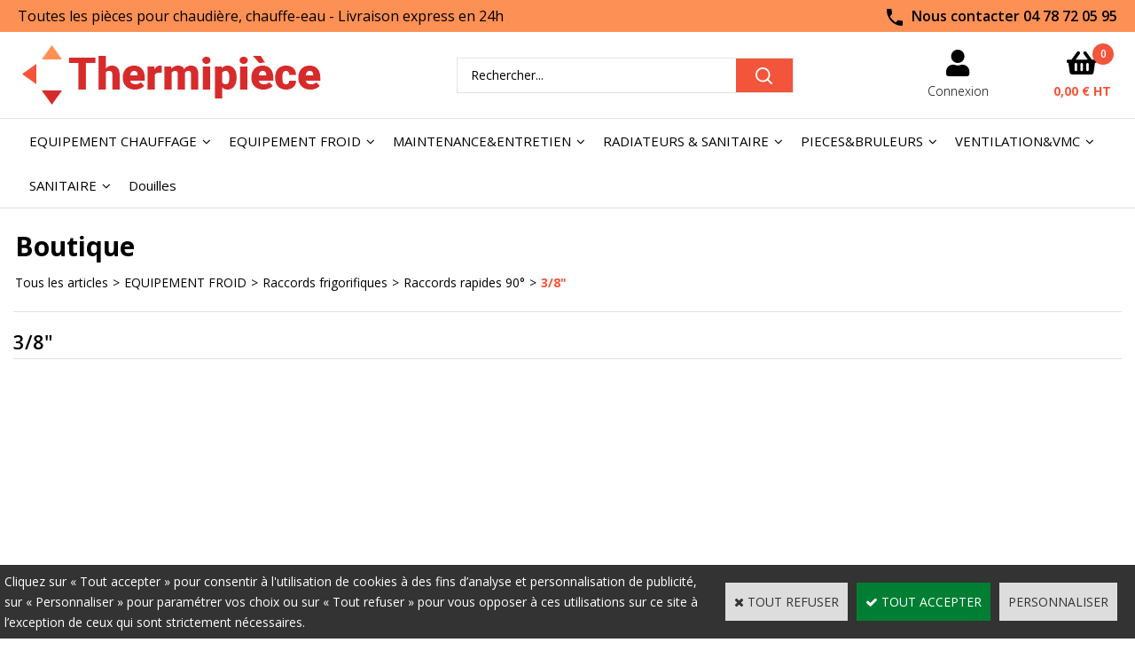

--- FILE ---
content_type: text/html
request_url: https://www.thermipiece.fr/3-8-c102x4319914
body_size: 12704
content:
<!DOCTYPE html>
<html>
<head>
<meta name="generator" content="Oxatis (www.oxatis.com)" />
<meta http-equiv="Content-Type" content="text/html; charset=ISO-8859-1" />
<meta http-equiv="Content-Language" content="fr" />
<title>3/8&quot; - Boutique</title>
<meta name="robots" content="index, follow, all" />
<meta http-equiv="Pragma" content="no-cache" />
<meta http-equiv="Expires" content="-1" />
<script>
if ('serviceWorker' in navigator) {
navigator.serviceWorker
.register('/sw.js', {
scope: '/'
})
.then(function(reg) {
if (reg.installing) {
console.warn('[SW] installing');
} else if (reg.waiting) {
console. warn ('[SW] installed');
} else if (reg.active) {
console. warn ('[SW] active');
}
})
.catch(function(error) {
console.error('[SW] Registration failed', error);
});
}
</script>

<link rel="canonical" href="https://www.thermipiece.fr/3-8-c102x4319914" /><link rel="StyleSheet" type="Text/css" href="Css/shared.css?v=51">
<link rel="StyleSheet" type="Text/css" href="DesignCss/bootstrap-grid.css?v=6.8">
<link id="-main-css-" rel="StyleSheet" type="Text/css" href="DesignCss/256000/818/style.css?v=2024.9.27-12.20.18">
<style type="text/css">IMG.BlackBox { border-color: #000000; }</style>
<script type="text/javascript" data-type="frontend-config">
window.oxInfos = {
	oxADContext : 0,
	oxCurrency : {mainFormat:"# &euro;",decSep:",",thousandsSep:".",taxMode:0,code:978},
	oxLang : 0,
	oxUser : null,
	oxAccid: 116619,
	oxCart: {
		total: 0,
		qty: 0,
		subTotalNet: 0,
		shippingOffered: 1
	},
	oxPriceConf: {
		priceIdx: null,
		vatMode: null,
		ecopartMode: null,
		ecopartAmount: 0,
		taxEngine: 0
	},
	oxProps: {
		allowCreation: true,
		decimalQty: false,
		decimalPlaces: 5
	}
};
</script>
<script type="text/javascript" data-type="frontend-frontAPI">
window.oxInfos = window.oxInfos || {};
window.oxInfos.corePublicPath = '/frontend/frontAPI/';
</script>
<script type="text/javascript" src="/frontend/frontAPI/frontAPI-es6.js?hash=3ded44ea47e09e1d31d3"></script>
<meta name="google-site-verification" content="8HZ6psMnDOetIyLlAaDYhUuZqje72EpTa2egcELvmUY"/>

<script type="text/javascript" data-type="frontend-config">
window.name = "NG_DEFER_BOOTSTRAP!";
window.appDependencies = ['oxFramework'];
window.appConfig = window.appConfig||{};
window.oxAppsConfig = {};
window.oxModulesToLoad = [];
</script>
<link rel="StyleSheet" href="/frontend/angular-1.3.15/css/oxApps.css?v=2.152.7">
<script type="text/javascript" src="/frontend/angular-1.3.15/angularFramework.js?v=2.152.7"></script>
<script type="text/javascript" src="/frontend/angular-1.3.15/i18n/angular-locale_fr-fr.js"></script>
<!-- ## APPSCORE V2 - trouble [dsc] ## -->
<script>

</script>
<script type="text/javascript" src="/frontend/scripts/oxCart6App/oxCart6App.js"></script>
<script type="text/javascript">
oxCart.popupReinsuranceWbId = 0;
</script>
<!-- ## APPSCORE V2 ## -->
<script type="text/javascript">
</script>
<script type="text/javascript">
</script>

<script src="/frontend/angular-1.3.15/baseApp.js?v=2.152.7"></script>
<script type="text/javascript" src="/files/116619/Cfg/Appscfg-L0.js?v=2026-1-22-2&w=10232024113633AM"></script>
 <meta name="google-site-verification" content="c9uh4nWYBJ3TnOHn89O1WR9nNqDSlldLokkpXOpb7P8" />

<LINK REL="SHORTCUT ICON" HREF="/Files/116619/favibon.ico">
<style>
	input.PB {
    padding-left: 7.5px !important;
    padding-right: 5px !important;
}
	</style><script type="text/javascript" src="/Files/15269/cellUniformizer.js"></script>

<script type="text/javascript" src="/Files/15269/shippingcosts.js"></script>
<script type="text/javascript">
$(function (){
    if ( !$('.scshopcart').length ) return;
    ship.text = {
        mainTitle : "Estimer les frais de port",
        zipText : "Code postal :",
        countryText : "Pays :",
        totalTitle : "Total avec les frais de port",
        select : 'Sélectionner',
        btn : 'Estimer les frais de port'
    }
    ship.maxAnswers = null;
    ship.priceFormat = "fr"; //uk
    ship.target = document.createElement('div');
    ship.target.id = "shippingCosts";
    $('.shopcarttable').after( $(ship.target) );
ship.templates.main = '<div class="shipSelector"><div class="PBColHead">#mainTitle#</div><div class="ShipSelectorContainer"><div class="shipCountry PBMainTxt">#countryText##country#</div><div class="shipZip PBMainTxt">#zipText##zip#</div><div class="shipButton"><a class="btnmain">#button#</a></div></div><div>#results#</div><div>#total#</div></div>';
    ship.exec ();
});
</script>

<link rel="StyleSheet" type="Text/css" href="/frontend/Files/116619/v1/app.css">
<script type="text/javascript">
	window.oxInfos=window.oxInfos||{};
	window.oxInfos.serverDatetime = '1/22/2026 10:00:34 AM';
	window.oxInfos.domain = 'https://www.thermipiece.fr';
	window.oxInfos.oxProps=window.oxInfos.oxProps||{};
	window.oxInfos.oxProps.loginByCode=0;
	;

window.oxInfos=window.oxInfos||{};
window.oxInfos.oxUserAgent={mac_os:"intel mac os x 10_15_7",macintosh:"intel mac os x 10_15_7",chrome:"131",ecmascript6:true};
window.oxInfos=window.oxInfos||{};window.oxInfos.oxEnv=window.oxInfos.oxEnv||{};
window.oxInfos.oxEnv.current={platform:'frontoffice'};
window.oxInfos.oxEnv.frontoffice='prod';
window.oxInfos.oxEnv.mobile='prod';
window.oxInfos.oxEnv.admin='prod';
window.oxInfos.oxEnv.apps='prod';
window.oxInfos.oxEnv.framework='prod';
window.oxInfos.oxEnv.dev='prod';
window.oxInfos.oxEnv.api='prod';
window.oxInfos.oxEnv.sw='prod';

document.cookie = "TestCookie=1" ;
if (document.cookie == "") window.location = "BrowserError.asp?ErrCode=1" ;
else document.cookie = 'TestCookie=; expires=Thu, 01 Jan 1970 00:00:00 GMT';
function PGFOnLoad() {
	if (typeof(OxPGFOnLoad) != "undefined") OxPGFOnLoad();
	if (typeof(OxBODYOnLoad) != "undefined") OxBODYOnLoad();
}
var OxLangID = 0 ;
</script>
<noscript><center><a href="BrowserError.asp?ErrCode=2&amp;LangID=0" rel="nofollow"><img src="Images/PGFJSErrL0.gif" border="0" alt="Err"></a><br/><br/></center></noscript>
<script>window.arrayGTM = window.arrayGTM || [];window.arrayGTM.push('GTM-TSKJ29T', 'GTM-M9CGH6P');</script>
<script src="/frontend/scripts/core/gtag.min.js" defer="true"></script>
</head>
<body onload="PGFOnLoad()" class="PB">
<script type="text/javascript" src="HLAPI.js"></script>
<script type="text/javascript">
function SubmitAction( nActionID, strFormAction, nValidate, nSkipSubmit, nSkipReturn ) {
	var bResult = true ;
	if (nActionID != null) document.MForm.ActionID.value = nActionID ;
	if ((strFormAction != null) && (strFormAction != "")) document.MForm.action= strFormAction ;
	if ( nValidate ) bResult = ValidateMForm();
	if ( nSkipSubmit == null ) nSkipSubmit = 0 ;
	if ( bResult && (nSkipSubmit == 0) ) document.MForm.submit();
	if ( nSkipReturn == 1 )
		return ;
	else
		return( bResult );
}
</script> 
<SCRIPT Language="javascript">
function PBCATGoToPage( nPageIdx ) {
	document.MForm.PBCATPgIdx.value = nPageIdx ;
	return( SubmitAction( 67174656 ) );
}
function PBCATSetFilter( nID, strName ) {
	document.MForm.PBCATID.value = nID ;
	document.MForm.PBCATName.value = strName ;
	if ( nID == -1 )
		SubmitAction( 67175168 );
	else
		SubmitAction( 67174912 );
}
function PBCATOnChangeFilter() {
	var nIdx, nID, strName = '' ;
	nIdx = document.MForm["PBCATFilter"].selectedIndex ;
	nID = document.MForm["PBCATFilter"].options[nIdx].value ;
	if ( nID > 0 ) strName = document.MForm["PBCATFilter"].options[nIdx].text ;
	PBCATSetFilter( nID, strName );
}

function GoToPage( nPageIdx ) {
	document.MForm.PBMPgIdx.value = nPageIdx ;
	var bResult = SubmitAction( 67240192 );
	return( bResult );
}
</SCRIPT>
<script type="text/javascript">
function BrandsOnChangeFilter() {
	var objForm=document.MForm;
	var objFltr=objForm["BrandsFilter"];
	var nIdx = objFltr.selectedIndex, nID;
	nID = objFltr.options[nIdx].value;
	objForm["PBBrandID"].value = nID;
	SubmitAction(10);
}
function AddToCart( nProductID ) {
	var bResult = false, strURLParams = "ItemID=" + nProductID ;
	if ( window.OxAddToCart ) bResult = OxAddToCart( nProductID, strURLParams );
	if ( !bResult ) window.location = "PBShoppingCart.asp?" + strURLParams ;
	return;
}
</script>

<script type="text/javascript" src="WindowAPI.js"></script>

<div id="maincontainer" class="sccatalog itemlist">

	<div id="headercontainer">
		<div id="headerarea">
<div cs cs-webblock wb-id="2274096" session-cache="false" style="overflow-x:hidden;"></div>
<div class="header-main__container">
	<div class="header-main__inner container--content-width">
		<div class="l-ox-grid l-ox-grid--bleed l-ox-grid--justify-space-between l-ox-grid--align-center">
			<div class="l-ox-grid__col-auto header-brand__container">
				<div class="header-item header-brand__inner">
					<div class="header-logo__inner"><a href="/"><img src="Files/116619/_imgs-design/logo-Thermipiece.png"/></a></div>
				</div>
			</div>
			<div class="l-ox-grid__col-fill header-shop-search__container">
				<div class="header-item header-shop-search__inner"><div id="headerSearchBlock" class="header-search-block--shopping-cart"><form action="PBSearch.asp" method="get" name="headerSearch"><input type="hidden" name="ActionID" value="1"><input type="hidden" name="CCode" value="2"><input type="hidden" name="ShowSMImg" value="1"><input type="text" onfocus="this.value='';" id="headerSearchText" name="SearchText" class="searchtext" value="Rechercher..." size="18"><button class="blockbtn" type="submit"><span>OK</span></button></form></div></div>
			</div>
			<div class="l-ox-grid__col-auto header-user-menu__container">
				<div class="header-user-menu__inner">
					<div class="l-ox-grid l-ox-grid--bleed l-ox-grid--justify-end">
						<div class="l-ox-grid__col-auto header-account__container">
							<div class="header-account__inner"><a class="accountLink" href="PBUserLogin.asp?CCode=33"><span>Compte</span></a></div>
						</div>
						<div class="l-ox-grid__col-auto header-shop-cart__container">
							<div id="headerInfoCart" class="header-shop-cart__inner cs cs-zone-click">
								<a class="cartLink" href="PBShoppingCart.asp?PBMInit=1"><span>Votre panier</span></a>
								<a href="/PBShoppingCart.asp?PBMInit=1" class="header-shop-cart__shop-cart">
									<span id="cartItems" class="header-shop-cart__qty">
										0</span>
									<span class="cartPrice header-shop-cart__price">0,00 &euro;</span>
								</a>
							</div>
						</div>
					</div>
				</div>
			</div>
		</div>
	</div>
</div>
<script src="/frontend/Files/116619/v1/app.js"></script><div id="headermenu"><ul id="hmenu"><li class="begin">&nbsp;</li><li class="mititle" id="pmenu4563585" onmouseover="OxMenu('menu4563585',true)" onmouseout="OxMenu('menu4563585',false)"><a class="menu" id="amenu4563585" href="equipements-chauffages-c102x4319287">EQUIPEMENT CHAUFFAGE</a><div><ul class="submenu" id="menu4563585" onmouseover="OxSubMenu(this,true)" onmouseout="OxSubMenu(this,false)"><li class="begin">&nbsp;</li><li class="mititle"><a class="menu" href="autour-de-la-chaudiere-c102x4316387">Acc chaudières</a></li><li class="mitext menusep"><a class="menu" href="equipements-bruleurs-c102x4316389">Equipement brûleurs</a></li><li class="mitext menusep"><a class="menu" href="equipements-cuves-fioul-c102x4316388">Equipement cuves fioul</a></li><li class="mitext menusep"><a class="menu" href="fumisteries-et-accessoires-c102x4316391">Fumisterie\accessoires</a></li><li class="mitext menusep"><a class="menu" href="pots-a-bouesdecantations-c102x4316390">Décantation</a></li><li class="mitext menusep"><a class="menu" href="ligne-gaz-c102x4367157">Ligne gaz</a></li><li class="mititle menusep"><a class="menu" href="circulateurs-c102x4316219">Circulateurs</a></li><li class="mitext menusep"><a class="menu" href="accessoires-circulateurs-c102x4316227">Accessoires circulateurs </a></li><li class="mitext menusep"><a class="menu" href="anciennes-gammes-c102x4317620">Anciennes gammes</a></li><li class="mitext menusep"><a class="menu" href="circulateurs-collectifs-c102x4316225">Circulateurs collectifs</a></li><li class="mitext menusep"><a class="menu" href="circulateurs-residentiels-c102x4367332">Circulateurs residentiels </a></li><li class="mitext menusep"><a class="menu" href="circulateurs-sanitaires-c102x4316224">Circulateurs sanitaires</a></li><li class="mitext menusep"><a class="menu" href="circulateurs-solaires-c102x4317619">Circulateurs solaires</a></li><li class="mititle menusep"><a class="menu" href="pompes-de-relevages-c102x4317714">Pompes de relevage</a></li><li class="mitext menusep"><a class="menu" href="accessoires-c102x4367336">Accessoires</a></li><li class="mitext menusep"><a class="menu" href="stations-de-relevage-c102x4367335">Stations de relevage</a></li><li class="misep"></li><li class="mititle"><a class="menu" href="electriques-c102x4332828">Electrique</a></li><li class="mitext menusep"><a class="menu" href="condensateurs-c102x4332829">condensateurs</a></li><li class="mitext menusep"><a class="menu" href="cosses-c102x4332830">cosses</a></li><li class="mitext menusep"><a class="menu" href="relais-c102x4332831">relais</a></li><li class="mitext menusep"><a class="menu" href="fusibles-c102x4334722">Fusibles</a></li><li class="mitext menusep"><a class="menu" href="interrupteurs-c102x4334980">Interrupteurs</a></li><li class="mitext menusep"><a class="menu" href="disjoncteurs-c102x4354241">Disjoncteurs</a></li><li class="mitext menusep"><a class="menu" href="cables-c102x4354242">Cables</a></li><li class="mitext menusep"><a class="menu" href="prises-c102x4354250">Prises</a></li><li class="mitext menusep"><a class="menu" href="wago-c102x4355821">Wago</a></li><li class="mitext menusep"><a class="menu" href="pompes-de-caves-c102x4318005">Pompes de cave</a></li><li class="mitext menusep"><a class="menu" href="stations-de-relevages-c102x4318006">Stations de relevages</a></li><li class="mitext menusep"><a class="menu" href="transformateurs-d-isolement-c102x4358704">Transfo d'isolement</a></li><li class="mitext menusep"><a class="menu" href="accessoires-c102x4354200">Accessoires</a></li><li class="misep"></li><li class="mititle"><a class="menu" href="regulationsthermostats-d-ambiances-c102x4228725">Regulations</a></li><li class="mitext menusep"><a class="menu" href="accessoires-regulations-c102x4370500">Accessoires régulations</a></li><li class="mitext menusep"><a class="menu" href="pressostatsairstatshygrostats-c102x4370499">Pressostats,Airstats,Hygrostats</a></li><li class="mitext menusep"><a class="menu" href="regulations-de-chauffage-c102x4370498">régulations de chauffage</a></li><li class="mitext menusep"><a class="menu" href="vannesservo-moteurs-c102x4370407">Vannes&servo-moteurs</a></li><li class="mititle menusep"><a class="menu" href="securites-chauffages-c102x4316380">Sécurités chauffage</a></li><li class="mitext menusep"><a class="menu" href="-chaufferie-c102x4332827"> chaufferie</a></li><li class="mitext menusep"><a class="menu" href="affichages-etiquettes-c102x4316385">Affichage étiquettes</a></li><li class="mitext menusep"><a class="menu" href="boites-sous-verre-c102x4316386">Boites sous verre </a></li><li class="mitext menusep"><a class="menu" href="clapets-antithermosiphon-c102x4317716">Clapets antithermosiphon</a></li><li class="mitext menusep"><a class="menu" href="disconnecteurs-chaufferie-c102x4317972">Disconnecteurs </a></li><li class="mitext menusep"><a class="menu" href="purgeursdegazeurs-c102x4316392">Purgeurs&Dégazeurs</a></li><li class="mitext menusep"><a class="menu" href="soupapes-securites-c102x4316382">Soupapes sécurité</a></li><li class="mitext menusep"><a class="menu" href="vases-expensions-c102x4316381">Vases expansion</a></li><li class="mitext menusep"><a class="menu" href="flussostats-c102x4334887">Flussostats</a></li><li class="mitext menusep"><a class="menu" href="detecteurs-c102x4353598">Détecteurs</a></li><li class="mitext menusep"><a class="menu" href="plexiglass-c102x4354285">Plexiglass</a></li><li class="misep"></li><li class="mititle"><a class="menu" href="plomberie-c102x4353518">Plomberie</a></li><li class="mitext menusep"><a class="menu" href="raccords-c102x4353519">Raccords</a></li><li class="mitext menusep"><a class="menu" href="robinetteries-c102x4317992">Robinetteries</a></li><li class="mitext menusep"><a class="menu" href="vannes-c102x4316435">Vannes</a></li><li class="mitext menusep"><a class="menu" href="anti-tartre-c102x4332531">Anti-tartre</a></li><li class="mitext menusep"><a class="menu" href="comptagesmesures-c102x4316442">Comptage&Mesure</a></li><li class="mitext menusep"><a class="menu" href="joints-c102x4353521">Joints</a></li><li class="mitext menusep"><a class="menu" href="detendeurs-c102x4371737">Détendeurs</a></li><li class="mitext menusep"><a class="menu" href="cuivres-c102x4354275">Cuivre</a></li><li class="mitext menusep"><a class="menu" href="regulateurs-c102x4371738">Régulateurs</a></li><li class="mititle menusep"><a class="menu" href="thermostats-d-ambiances-c102x4319311">Thermostat ambiance</a></li><li class="mitext menusep"><a class="menu" href="thermostats-filaires-c102x4319314">Thermostat filaire</a></li><li class="mitext menusep"><a class="menu" href="thermostats-connectes-c102x4319312">Thermostat connecté</a></li><li class="mitext menusep"><a class="menu" href="thermostats-non-programmables-c102x4319315">Thermostat non prog</a></li><li class="mitext menusep"><a class="menu" href="thermostats-radio-c102x4319313">Thermostat radio</a></li><li class="mitext menusep"><a class="menu" href="box-connectee-c102x4376459">BOX connectée</a></li><li class="misep"></li><li class="end">&nbsp;</li></ul></div></li><li class="mititle menusep" id="pmenu4564106" onmouseover="OxMenu('menu4564106',true)" onmouseout="OxMenu('menu4564106',false)"><a class="menu" id="amenu4564106" href="equipement-froid-c102x4319822">EQUIPEMENT FROID</a><div><ul class="submenu" id="menu4564106" onmouseover="OxSubMenu(this,true)" onmouseout="OxSubMenu(this,false)"><li class="begin">&nbsp;</li><li class="mititle"><a class="menu" href="-supports-c102x4319827"> Supports</a></li><li class="mitext menusep"><a class="menu" href="-supports-au-sol-c102x4319828"> Supports au sol</a></li><li class="mitext menusep"><a class="menu" href="-supports-muraux-c102x4319829"> Supports muraux</a></li><li class="mititle menusep"><a class="menu" href="condensats-c102x4319824">Condensats</a></li><li class="mitext menusep"><a class="menu" href="accessoires-condensats-c102x4319834">Accessoires condensats</a></li><li class="mitext menusep"><a class="menu" href="evacuations-condenstats-c102x4319838">Evacuations condenstats</a></li><li class="mitext menusep"><a class="menu" href="pompes-relevages-c102x4319835">Pompes relevage</a></li><li class="misep"></li><li class="mititle"><a class="menu" href="consommables-c102x4319847">Consommables</a></li><li class="mitext menusep"><a class="menu" href="marquagescarnets-c102x4319848">Marquages&Carnets</a></li><li class="mitext menusep"><a class="menu" href="isolation-c102x4352590">Isolation</a></li><li class="mitext menusep"><a class="menu" href="bouteilles-refrigerants-c102x4353097">Bouteilles réfrigérants</a></li><li class="mitext menusep"><a class="menu" href="ceinture-chauffante-c102x4353098">Ceinture chauffante</a></li><li class="mititle menusep"><a class="menu" href="vannesrobinets-c102x4351848">Vannes&robinets</a></li><li class="mititle menusep"><a class="menu" href="goulottesaccessoires-c102x4319825">Goulottes&accessoires</a></li><li class="mitext menusep"><a class="menu" href="accessoires-installation-c102x4319852">Accessoires installation</a></li><li class="mitext menusep"><a class="menu" href="cache-clim-c102x4351775">Cache Clim</a></li><li class="mitext menusep"><a class="menu" href="electriques-c102x4319921">Electriques</a></li><li class="mitext menusep"><a class="menu" href="goulottes-c102x4319860">Goulottes </a></li><li class="misep"></li><li class="mititle"><a class="menu" href="liaisons-frigorifiques-c102x4319826">Liaisons frigorifiques</a></li><li class="mitext menusep"><a class="menu" href="bitube-pre-isole-m1-c102x4319916">Bitube pré isolé M1 </a></li><li class="mititle menusep"><a class="menu" href="raccords-frigorifiques-c102x4319823">Raccords frigorifiques</a></li><li class="mitext menusep"><a class="menu" href="raccords-rapides-90-c102x4319903">Raccords rapides 90°</a></li><li class="mitext menusep"><a class="menu" href="raccords-rapides-droit-c102x4319901">Raccords rapides droit</a></li><li class="mitext menusep"><a class="menu" href="raccords-rapides-droit-a-pression-c102x4351773">Raccords rapides droit à pression</a></li><li class="mitext menusep"><a class="menu" href="raccords-rapides-sae-c102x4319902">Raccords rapides SAE</a></li><li class="mitext menusep"><a class="menu" href="manchons-c102x4352607">Manchons</a></li><li class="misep"></li><li class="mititle"><a class="menu" href="pieces-climpac-c102x4367193">Pièces Clim&PAC</a></li><li class="mitext menusep"><a class="menu" href="daikin-c102x4371232">DAIKIN</a></li><li class="mitext menusep"><a class="menu" href="chaffoteaux-c102x4390812">CHAFFOTEAUX</a></li><li class="mitext menusep"><a class="menu" href="de-dietrich-c102x4390791">DE DIETRICH</a></li><li class="mitext menusep"><a class="menu" href="atlantic-c102x4392148">ATLANTIC</a></li><li class="misep"></li><li class="end">&nbsp;</li></ul></div></li><li class="mititle menusep" id="pmenu4564170" onmouseover="OxMenu('menu4564170',true)" onmouseout="OxMenu('menu4564170',false)"><a class="menu" id="amenu4564170" href="maintenanceentretien-c102x4319455">MAINTENANCE&ENTRETIEN</a><div><ul class="submenu" id="menu4564170" onmouseover="OxSubMenu(this,true)" onmouseout="OxSubMenu(this,false)"><li class="begin">&nbsp;</li><li class="mititle"><a class="menu" href="consommablesprotections-epi-c102x4228758">Consommables&EPI</a></li><li class="mitext menusep"><a class="menu" href="chaussures-de-securites-c102x4319603">Chaussures de sécurité</a></li><li class="mitext menusep"><a class="menu" href="chiffons-blancs-c102x4319611">Chiffons blancs</a></li><li class="mitext menusep"><a class="menu" href="gants-de-protections-c102x4319605">Gants de protection</a></li><li class="mitext menusep"><a class="menu" href="gels-hydroalcooliques-c102x4319608">Gels hydroalcooliques</a></li><li class="mitext menusep"><a class="menu" href="ouats-essui-tout-c102x4319610">Ouats essui tout</a></li><li class="mitext menusep"><a class="menu" href="savon-mains-c102x4319607">Savon mains</a></li><li class="mitext menusep"><a class="menu" href="joints-c102x4334968">Joints</a></li><li class="mitext menusep"><a class="menu" href="joints-toriques-c102x4334979">Joints toriques</a></li><li class="mitext menusep"><a class="menu" href="coffret-joints-c102x4334967">Coffret joints</a></li><li class="mitext menusep"><a class="menu" href="tresses-c102x4334974">Tresses</a></li><li class="mitext menusep"><a class="menu" href="bombe-repulsif-c102x4353272">Bombe répulsif</a></li><li class="mitext menusep"><a class="menu" href="sacs-poubelles-c102x4353273">Sacs poubelles</a></li><li class="mitext menusep"><a class="menu" href="masques-d-hygienes-c102x4353274">Masques d'hygiènes</a></li><li class="mitext menusep"><a class="menu" href="bache-c102x4353275">Bache</a></li><li class="mitext menusep"><a class="menu" href="combinaisons-c102x4353303">Combinaisons</a></li><li class="mitext menusep"><a class="menu" href="scotch-c102x4353391">Scotch</a></li><li class="mitext menusep"><a class="menu" href="graisses-c102x4353943">Graisses</a></li><li class="mitext menusep"><a class="menu" href="lingettes-c102x4370946">Lingettes</a></li><li class="mitext menusep"><a class="menu" href="pinceaux-et-brosses-c102x4354551">Pinceaux et brosses</a></li><li class="mitext menusep"><a class="menu" href="piles-c102x4354573">Piles</a></li><li class="misep"></li><li class="mititle"><a class="menu" href="mesuresanalyses-c102x4228760">Mesures&Analyses</a></li><li class="mitext menusep"><a class="menu" href="accessoires-et-pieces-c102x4319642">Accessoires et pièces</a></li><li class="mitext menusep"><a class="menu" href="analyses-de-l-eau-c102x4319638">Analyses de l'eau</a></li><li class="mitext menusep"><a class="menu" href="analyseurs-combustions-c102x4319639">Analyseurs combustion</a></li><li class="mitext menusep"><a class="menu" href="anemometres-c102x4319655">Anémomètres</a></li><li class="mitext menusep"><a class="menu" href="cameras-thermiques-c102x4319640">Caméras thermiques</a></li><li class="mitext menusep"><a class="menu" href="hygrometres-c102x4328330">Hygromètres</a></li><li class="mitext menusep"><a class="menu" href="kit-manometres-manifold-c102x4319652">Kit manomètres manifold</a></li><li class="mitext menusep"><a class="menu" href="manometres-c102x4319654">Manomètres </a></li><li class="mitext menusep"><a class="menu" href="multimetresampermetres-c102x4319653">Multimètres&Ampérmétres</a></li><li class="mitext menusep"><a class="menu" href="thermometre-c102x4319644">Thermomètre</a></li><li class="mitext menusep"><a class="menu" href="pompes-smook-c102x4319641">Pompe smoke</a></li><li class="mitext menusep"><a class="menu" href="controle-c102x4353392">Contrôle</a></li><li class="mitext menusep"><a class="menu" href="detecteur-de-fuite-c102x4353979">Détecteur de fuite</a></li><li class="mitext menusep"><a class="menu" href="detecteur-co-et-fumees-c102x4367279">detecteur CO et Fumées</a></li><li class="mititle menusep"><a class="menu" href="maintenance-c102x4353304">Maintenance</a></li><li class="mitext menusep"><a class="menu" href="isolation-c102x4353305">Isolation </a></li><li class="mitext menusep"><a class="menu" href="visseries-c102x4353313">Visseries</a></li><li class="mitext menusep"><a class="menu" href="flexibles-sanitaires-c102x4353390">Flexibles sanitaires</a></li><li class="mitext menusep"><a class="menu" href="flexibles-gaz-c102x4353515">Flexibles Gaz</a></li><li class="mitext menusep"><a class="menu" href="attestations-c102x4353578">Attestations</a></li><li class="misep"></li><li class="mititle"><a class="menu" href="outillages-c102x4228767">Outillages</a></li><li class="mitext menusep"><a class="menu" href="outils-froids-c102x4319598">Outils froids</a></li><li class="mitext menusep"><a class="menu" href="outils-plomberie-c102x4319602">Outils plomberie</a></li><li class="mitext menusep"><a class="menu" href="outils-general-c102x4319600">Outils général</a></li><li class="mitext menusep"><a class="menu" href="outils-entretien-c102x4334594">Outils entretien</a></li><li class="mitext menusep"><a class="menu" href="detartrage-c102x4353533">Détartrage</a></li><li class="mitext menusep"><a class="menu" href="desembouage-c102x4353534">Désembouage</a></li><li class="mitext menusep"><a class="menu" href="compresseurs-c102x4381488">Compresseurs</a></li><li class="mititle menusep"><a class="menu" href="ramonages-c102x4228765">Ramonage</a></li><li class="mitext menusep"><a class="menu" href="aspirateurs-c102x4318013">Aspirateurs</a></li><li class="mitext menusep"><a class="menu" href="accessoire-aspirateur-c102x4334593">Accessoire aspirateur</a></li><li class="mitext menusep"><a class="menu" href="brosseries-c102x4318010">Brosseries</a></li><li class="mitext menusep"><a class="menu" href="cannes-c102x4318011">Cannes</a></li><li class="mitext menusep"><a class="menu" href="ecouvillons-c102x4334577">Ecouvillons</a></li><li class="mitext menusep"><a class="menu" href="herissons-c102x4318012">Herissons</a></li><li class="mitext menusep"><a class="menu" href="flexonet-c102x4353580">Flexonet </a></li><li class="mitext menusep"><a class="menu" href="couteau-de-ramonage-c102x4402045">Couteau de ramonage</a></li><li class="misep"></li><li class="mititle"><a class="menu" href="produits-d-entretiens-c102x4228759">Produits d'entretien</a></li><li class="mitext menusep"><a class="menu" href="anticalcaires-c102x4319634">Anticalcaire</a></li><li class="mitext menusep"><a class="menu" href="antifuites-c102x4332533">Antifuite</a></li><li class="mitext menusep"><a class="menu" href="caloporteurs-c102x4319637">Caloporteur</a></li><li class="mitext menusep"><a class="menu" href="desembouages-c102x4319612">Désembouage</a></li><li class="mitext menusep"><a class="menu" href="inhibiteur-c102x4354151">Inhibiteur</a></li><li class="mitext menusep"><a class="menu" href="detartrages-c102x4319613">Détartrage</a></li><li class="mitext menusep"><a class="menu" href="neutralisant-c102x4319636">Neutralisant</a></li><li class="mitext menusep"><a class="menu" href="multimetresampermetres-c102x4319653">Multimètres&Ampérmétres</a></li><li class="mitext menusep"><a class="menu" href="degrippants-c102x4334981">Dégrippant</a></li><li class="mitext menusep"><a class="menu" href="dielectrique-c102x4334878">Diélectrique</a></li><li class="mitext menusep"><a class="menu" href="pinceaux-c102x4352923">Pinceaux</a></li><li class="mitext menusep"><a class="menu" href="fioul-c102x4352899">Fioul</a></li><li class="mitext menusep"><a class="menu" href="peintures-c102x4353075">Peintures</a></li><li class="mitext menusep"><a class="menu" href="teflon-c102x4353278">Teflon</a></li><li class="mitext menusep"><a class="menu" href="nettoyages-c102x4353900">Nettoyage</a></li><li class="mitext menusep"><a class="menu" href="graisses-c102x4353944">Graisses</a></li><li class="mitext menusep"><a class="menu" href="colles-c102x4353952">Colles</a></li><li class="mitext menusep"><a class="menu" href="decapants-c102x4353950">Décapants</a></li><li class="mitext menusep"><a class="menu" href="etancheite-c102x4353951">Etanchéité</a></li><li class="mitext menusep"><a class="menu" href="detecteur-de-fuite-c102x4370859">Détecteur de fuite</a></li><li class="mitext menusep"><a class="menu" href="silicones-c102x4354278">Silicones</a></li><li class="mitext menusep"><a class="menu" href="sel-piscine-c102x4371336">Sel piscine</a></li><li class="mitext menusep"><a class="menu" href="gaz-neutre-c102x4370860">Gaz neutre</a></li><li class="end">&nbsp;</li></ul></div></li><li class="mititle menusep" id="pmenu4564103" onmouseover="OxMenu('menu4564103',true)" onmouseout="OxMenu('menu4564103',false)"><a class="menu" id="amenu4564103" href="pieces-radiateurs-c102x4319456">RADIATEURS & SANITAIRE</a><div><ul class="submenu" id="menu4564103" onmouseover="OxSubMenu(this,true)" onmouseout="OxSubMenu(this,false)"><li class="begin">&nbsp;</li><li class="mititle"><a class="menu" href="pieces-radiateurs-gaz-c102x4316477">Pieces radiateurs GAZ</a></li><li class="mititle menusep"><a class="menu" href="radiateurs-electriques-c102x4331100">RADIATEURS ELECTRIQUES</a></li><li class="mititle menusep"><a class="menu" href="pieces-radiateurs-electrique-c102x4316479">Pieces radiateurs electriques</a></li><li class="misep"></li><li class="mititle"><a class="menu" href="pieces-radiateurs-hydraulique-c102x4333633">Pièces radiateurs hydrauliques</a></li><li class="mitext menusep"><a class="menu" href="accessoires-c102x4333639">Accessoires</a></li><li class="mitext menusep"><a class="menu" href="outils-radiateurs-c102x4333640">Outils radiateurs</a></li><li class="mitext menusep"><a class="menu" href="purgeurs-radiateurs-c102x4333638">Purgeurs radiateurs</a></li><li class="mitext menusep"><a class="menu" href="robinets-radiateurs-c102x4333637">Robinets radiateurs</a></li><li class="mitext menusep"><a class="menu" href="te-de-reglage-c102x4333636">Té de réglage</a></li><li class="mitext menusep"><a class="menu" href="tetes-thermostatiques-c102x4333634">Têtes thermostatiques</a></li><li class="misep"></li><li class="mititle"><a class="menu" href="adoucisseurs-c102x4354154">ADOUCISSEURS</a></li><li class="mitext menusep"><a class="menu" href="pieces-c102x4354158">Pièces </a></li><li class="mititle menusep"><a class="menu" href="anti-tartre-c102x4354157">ANTI-TARTRE</a></li><li class="mititle menusep"><a class="menu" href="groupe-de-securite-c102x4354155">GROUPE DE SECURITE</a></li><li class="mititle menusep"><a class="menu" href="reducteurs-de-pression-c102x4354156">REDUCTEURS DE PRESSION</a></li><li class="mititle menusep"><a class="menu" href="resistances-d-appoint-c102x4354194">RESISTANCES D'APPOINT</a></li><li class="end">&nbsp;</li></ul></div></li><li class="mititle menusep" id="pmenu4563764" onmouseover="OxMenu('menu4563764',true)" onmouseout="OxMenu('menu4563764',false)"><a class="menu" id="amenu4563764" href="piecesbruleurs-c102x4319415">PIECES&BRULEURS</a><div><ul class="submenu" id="menu4563764" onmouseover="OxSubMenu(this,true)" onmouseout="OxSubMenu(this,false)"><li class="begin">&nbsp;</li><li class="mititle"><a class="menu" href="bruleurs-fioul-c102x4316457">Brûleurs Fioul</a></li><li class="mitext menusep"><a class="menu" href="grosses-puissances-c102x4318000">Grosses puissances</a></li><li class="mitext menusep"><a class="menu" href="moyennes-puissances-c102x4317999">Moyennes puissances</a></li><li class="mitext menusep"><a class="menu" href="petites-puissances-c102x4317671">Petites puissances</a></li><li class="mititle menusep"><a class="menu" href="bruleurs-gaz-c102x4316458">Brûleurs Gaz</a></li><li class="mitext menusep"><a class="menu" href="grosses-puissances-gaz-c102x4318002">Grosses puissances</a></li><li class="mitext menusep"><a class="menu" href="moyennes-puissances-gaz-c102x4318003">Moyennes puissances</a></li><li class="mitext menusep"><a class="menu" href="petites-puissances-gaz-c102x4318004">Petites puissances</a></li><li class="mitext menusep"><a class="menu" href="rampes-c102x4355165">Rampes</a></li><li class="misep"></li><li class="mititle"><a class="menu" href="pieces-bruleurs-fioul-c102x4316455">Pièces brûleurs Fioul</a></li><li class="mitext menusep"><a class="menu" href="-raccords-nipples-mamelons-c102x4316736"> Raccords-Nipples-Mamelons</a></li><li class="mitext menusep"><a class="menu" href="accessoires-divers-c102x4316767">Accessoires divers</a></li><li class="mitext menusep"><a class="menu" href="allumagescontroles-fioul-c102x4316763">Allumage&contrôle Fioul</a></li><li class="mitext menusep"><a class="menu" href="combustions-c102x4316768">Combustion</a></li><li class="mitext menusep"><a class="menu" href="electrovannesbobines-c102x4316755">Electrovannes&Bobines</a></li><li class="mitext menusep"><a class="menu" href="filtres-c102x4316760">Filtres</a></li><li class="mitext menusep"><a class="menu" href="gicleurs-fioul-c102x4316732">Gicleurs fioul</a></li><li class="mitext menusep"><a class="menu" href="lignes-gicleursrechauffeurs-c102x4316733">Lignes gicleurs&Réchauffeurs</a></li><li class="mitext menusep"><a class="menu" href="pompes-fiouljoints-c102x4316751">Pompes Fioul&Joints</a></li><li class="mitext menusep"><a class="menu" href="ventilations-c102x4316966">Ventilation</a></li><li class="mitext menusep"><a class="menu" href="malettes-gicleurs-c102x4353588">Malettes Gicleurs</a></li><li class="mitext menusep"><a class="menu" href="compteurs-c102x4355795">Compteurs</a></li><li class="misep"></li><li class="mititle"><a class="menu" href="pieces-bruleurs-gaz-c102x4316456">Pièces brûleurs Gaz</a></li><li class="mitext menusep"><a class="menu" href="veilleuses-et-injecteurs-c102x4317668">Veilleuses et injecteurs</a></li><li class="mitext menusep"><a class="menu" href="vannes-gaz-blocs-gaz-c102x4317661">Vannes gaz-blocs gaz</a></li><li class="mitext menusep"><a class="menu" href="thermocouples-c102x4317666">Thermocouples</a></li><li class="mitext menusep"><a class="menu" href="sondes-ionisations-c102x4317665">Sondes ionisations </a></li><li class="mitext menusep"><a class="menu" href="pressostats-gazair-c102x4316796">Pressostats Gaz&air</a></li><li class="mitext menusep"><a class="menu" href="filtres-gaz-c102x4316795">Filtres Gaz</a></li><li class="mitext menusep"><a class="menu" href="allumagescontroles-flammes-gaz-c102x4316793">Allumage&contrôle flammes Gaz</a></li><li class="mitext menusep"><a class="menu" href="electrovannesbobines-gaz-c102x4316794">Electrovannes&Bobines Gaz</a></li><li class="mitext menusep"><a class="menu" href="composans-divers-gaz-c102x4316807">Composants divers Gaz</a></li><li class="mitext menusep"><a class="menu" href="cablesconnecteurs-c102x4317669">Cables&connecteurs</a></li><li class="mitext menusep"><a class="menu" href="boites-de-securites-et-socles-c102x4317667">Boites de sécurité et socles</a></li><li class="mitext menusep"><a class="menu" href="bobines-vannes-gaz-c102x4317662">Bobines vannes gaz</a></li><li class="end">&nbsp;</li></ul></div></li><li class="mititle menusep" id="pmenu4590488" onmouseover="OxMenu('menu4590488',true)" onmouseout="OxMenu('menu4590488',false)"><a class="menu" id="amenu4590488" href="ventilationvmc-c102x4354254">VENTILATION&VMC</a><div><ul class="submenu" id="menu4590488" onmouseover="OxSubMenu(this,true)" onmouseout="OxSubMenu(this,false)"><li class="begin">&nbsp;</li><li class="mititle"><a class="menu" href="accessoires-c102x4354259">Accessoires </a></li><li class="misep"></li><li class="mititle"><a class="menu" href="caisson-vmc-c102x4354256">Caisson VMC</a></li><li class="misep"></li><li class="mititle"><a class="menu" href="securite-c102x4354260">Sécurité</a></li><li class="mititle menusep"><a class="menu" href="courroies-c102x4371128">Courroies </a></li><li class="misep"></li><li class="end">&nbsp;</li></ul></div></li><li class="mititle menusep" id="pmenu4590287" onmouseover="OxMenu('menu4590287',true)" onmouseout="OxMenu('menu4590287',false)"><a class="menu" id="amenu4590287" href="sanitaire-c102x4354153">SANITAIRE</a><div><ul class="submenu" id="menu4590287" onmouseover="OxSubMenu(this,true)" onmouseout="OxSubMenu(this,false)"><li class="begin">&nbsp;</li><li class="misep"></li><li class="misep"></li><li class="end">&nbsp;</li></ul></div></li><li class="mitext menusep"><a class="menu" href="douilles-c102x4353718">Douilles</a></li><li class="end">&nbsp;</li></ul></div>
<script type="text/javascript">
function OxMenu(menu,display){
	var objElem=(document.getElementById)?document.getElementById(menu):document[menu];
	objElem.style.visibility=display?'visible':'hidden';
}
function OxHandleSubMenu(id,over){
	var newClass='subactive', objElem=(document.getElementById)?document.getElementById(id):document[id];
	if (!objElem) return;
	var cls = objElem.className, idx = (' '+cls+' ').indexOf(' ' + newClass + ' ');
	if (over){ if(idx<0) objElem.className=cls+(cls?' ':'')+newClass;
	}else if(idx>=0) objElem.className=objElem.className.replace(new RegExp('(\\s|^)'+newClass+'(\\s|$)'),' ');
}
function OxSubMenu(elem,over){
	OxHandleSubMenu('a'+elem.id,over);
}
</script>

		</div>
	</div>
	<div id="bodycontainer">
		<div id="bodyarea">
		<div id="bodycolumn1"></div>
		<div id="bodycolumn3"></div><!-- bodycolumn3 -->
		<div id="bodycolumn2" class="widecolumn2">
			<div id="bodydata"><!--DATA-->

<form name="MForm" method="POST" action="3-8-c102x4319914" autocomplete="off">
<input type="hidden" name="ActionID" value="0">

<INPUT type="hidden" name="PBMPgIdx" value="1">
<INPUT type="hidden" name="PBMItemID" value="">
<input type="hidden" name="PBCATID" value="4319914" /><input type="hidden" name="PBCATName" value="3/8&quot;" /><input type="hidden" name="PBCATPgIdx" value="1" />
<INPUT type="hidden" name="PBBrandID" value="">
<input type="hidden" name="selectedfacets" id="selectedfacets" value=""><input type="hidden" name="expandedfacets" id="expandedfacets" value=""><div class="view"><table class="viewtbl"><tbody class="viewtbl__inner"><tr class="viewTitle"><td colspan="3">
<div class="sectiontb">
<div class="sectiontbarea">

<table border="0" width="100%" cellspacing="0" cellpadding="2">
<tr class="viewTitle__headline">
<td class="viewTitle__headline-title"><div class="PBCompTitle"><span class="PBPTitle">Boutique</span></div></td>
<td align="right" valign="top" class="viewTitle__headline-navbar"></td>
</tr>
<tr class="viewTitle__breadcrumb"><td colspan="2" align="left"><ul class="catbreadcrumb"><li class="catbcall" id="catbclevel0"><a class="PBBtnStd" href="PBSCCatalog.asp?ActionID=1052864&PBCATID=-1">Tous les articles</a></li><li class="catbcsep"><a class="PBBtnStd"><span class="catbcseptex">&gt;</span></a></li><li class="catbcname" id="catbclevel1"><a class="PBBtnStd" href="equipement-froid-c102x4319822">EQUIPEMENT FROID</a></li><li class="catbcsep"><a class="PBBtnStd"><span class="catbcseptex">&gt;</span></a></li><li class="catbcname" id="catbclevel2"><a class="PBBtnStd" href="raccords-frigorifiques-c102x4319823">Raccords frigorifiques</a></li><li class="catbcsep"><a class="PBBtnStd"><span class="catbcseptex">&gt;</span></a></li><li class="catbcname" id="catbclevel3"><a class="PBBtnStd" href="raccords-rapides-90-c102x4319903">Raccords rapides 90°</a></li><li class="catbcsep"><a class="PBBtnStd"><span class="catbcseptex">&gt;</span></a></li><li class="catbcname" id="catbclevel4"><a class="PBBtnStd" href="3-8-c102x4319914">3/8"</a></li></ul></td></tr>
<tr class="viewTitle__actions"><td colspan="2">
<a class="btnmain" id="btnsearch" href="PBSearch.asp?CCode=2"><span>Rechercher</span></a>&nbsp;<a class="btnmain" id="btnviewcart" href="PBShoppingCart.asp"><span>Votre Panier</span></a>
</td></tr>

</table>

</div></div>
</td></tr><tr class="viewCatHeader"><td colspan="3"><table width="100%" cellspacing="0" cellpadding="0"><tr><td><div class="sectiondata sectioncatheader"><div class="sectiondataarea sectioncatheader"><h1 class="PBSTitle PBCatTitle">3/8"</h1></div></div></td></tr></table></td></tr></tbody></table></div>
</form>

			</div> <!--bodydata -->
		</div><!-- bodycolumn2 -->
		<div class="clearbodycontainer">&nbsp;</div>
	</div><!-- bodyarea -->
	</div><!-- bodycontainer -->
	<div id="footercontainer">
		<div id="footerarea"><div id="footerblock"><div cs cs-webblock wb-id="2274101" session-cache="false"></div></div><div id="footermenu"><ul id="fmenu"><li class="begin">&nbsp;</li><li class="mitext"><a class="menu" href="PBCPPlayer.asp?ID=1639860">Modes de livraison</a></li><li class="mitext menusep"><a class="menu" href="PBCPPlayer.asp?ID=1639859">Moyens de paiement</a></li><li class="mitext menusep"><a class="menu" href="PBCPPlayer.asp?ID=1639862">Conditions Générales de Vente</a></li><li class="misep"></li><li class="mitext"><a class="menu" href="PBCPPlayer.asp?ID=1639861">Qui sommes nous ?</a></li><li class="mitext menusep"><span>Evènements</span></li><li class="mitext menusep"><a class="menu" href="PBCPPlayer.asp?ID=1806873">Partenaires</a></li><li class="misep"></li><li class="mitext"><a class="menu" href="PBCPPlayer.asp?ID=1870777">Inscription des professionnels</a></li><li class="mitext menusep"><a class="menu" href="PBCPPlayer.asp?ID=1639865">Formulaire de rétractation</a></li><li class="end">&nbsp;</li></ul></div><div id="copyright"><span>Thermipièce, pièces de chaudières &copy; 2023</span></div><div id="poweredby"><a href="https://www.oxatis.com/?utm_source=reputation&utm_medium=bottom-link&utm_campaign=www.thermipiece.fr" rel="nofollow" target="_blank"><span>Oxatis - création sites E-Commerce</span></a></div></div>
	</div>
</div><!-- maincontainer -->

<script type="text/javascript" id="oxStatRecorder" defer>
(function () {
	var oxStatRecorder = document.getElementById('oxStatRecorder');
	if (oxStatRecorder) {
		var img = document.createElement('img');
		img.border = 0;
		img.width = 1;
		img.height = 1;
		img.src = 'StatRecorder.asp?AccountID=116619&ADMode=&SessionID=360356525&CCode=2&ViewCode=&WPID=0&CatID=4319914&ItemID=&PBLangID=0&StatVal1=36034&StatVal2=1';
		oxStatRecorder.parentNode.insertBefore(img, oxStatRecorder.nextSibling);
	}
})()
</script>
<noscript><img src="StatRecorder.asp?AccountID=116619&amp;ADMode=&amp;SessionID=360356525&amp;CCode=2&amp;ViewCode=&amp;WPID=0&amp;CatID=4319914&amp;ItemID=&amp;PBLangID=0&amp;StatVal1=36034&amp;StatVal2=2" border="0" width="1" height="1" /></noscript>

<script type="text/javascript">
var OxCompName = "SCCatalog" ; 
var OxPageName = "Boutique" ;
var OxCatName = "3/8\""; 
var OxCatID1 = 4319914;
var OxCatID2 = null;
var OxCatID3 = null;
var OxCategories = [];
</script>
<script type="text/javascript" src="Javascript/OxRealTimeSearch.js?_v=1.3"></script></body></html>